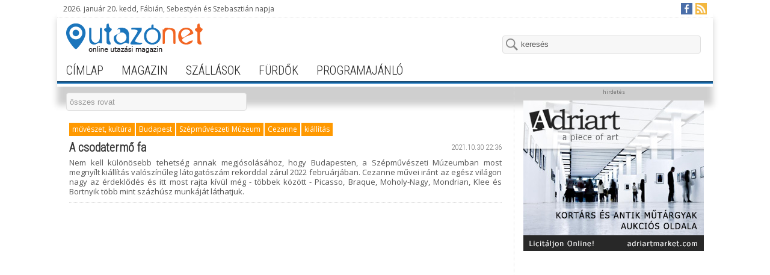

--- FILE ---
content_type: text/html; charset=utf-8
request_url: https://www.utazonet.hu/budapest-t2328.html
body_size: 3113
content:
<!DOCTYPE html>
<html lang="hu">
<head>
	<title>Utazónet - online utazási magazin</title>
		<meta charset="UTF-8">
	<link rel="stylesheet" type="text/css" href="/css/reset.css">
	<link rel="stylesheet" type="text/css" href="/css/utazonet.css">
	
	<!-- icons -->
			<link rel="shortcut icon" type="image/x-icon" href="/images/favicon.ico">
			<link rel="icon" type="image/png" href="/images/favicon.png" />
			<link rel="apple-touch-icon" href="/images/apple-touch-icon.png" />
	
	<meta name="description" content="Hova utazol ma? - Mi megmondjuk!" />
	
	<meta http-equiv="content-language" content="hu" />

		<meta name="robots" content="index, follow">
		<meta name="revisit-after" CONTENT="1 Day">
		<meta name="author" content="Utazónet">
		<meta name="copyright" content="Utazónet" />
		<meta name="viewport" content="width=device-width, initial-scale=1.0" />

		
	<!-- Open Graph Meta Tags -->		
			<meta property="og:title" content="Utazónet - online utazási magazin">
			<meta property="og:type" content="website">
			<meta property="og:url" content="http://www.utazonet.hu/">
			<meta property="og:image" content="http://www.utazonet.hu/images/utazonet.jpg">
			<meta property="og:site_name" content="Utazónet">
			<meta property="og:description" content="Hova utazol ma? - Mi megmondjuk!">
	
	
	<!-- Dublin Core Meta Tags -->		
			<link rel="schema.DC" href="http://purl.org/dc/elements.1.1/" />
			<link rel="schema.DCTERMS" href="http://purl.org/dc/terms/" />
			<meta name="DC.title" content="Utazónet - online utazási magazin" />
			<meta name="DC.creator.corporateName" content="Autoexe Kft." />
			<meta name="DC.contributor" content="WebQuest" />
			<meta name="DC.publisher" content="Autoexe Kft." />
			<meta name="DC.identifier" scheme="URL" content="http://www.utazonet.hu/" />
			<meta name="DC.type" content="magazin" />
			<meta name="DC.subject" content="utazás" />
			<meta name="DC.description" content="Hova utazol ma? - Mi megmondjuk!" />
			<meta name="DC.language" scheme="ISO639" content="hun" />
			<meta name="DC.rights" content="Utazónet" />
			<meta name="DC.date.X-MetadataLastModified" scheme="W3CDTF" content="2015-06-01"/>


	<!-- google font -->
	<link href='https://fonts.googleapis.com/css?family=Open+Sans&subset=latin,latin-ext' rel='stylesheet' type='text/css'>
	<link href='https://fonts.googleapis.com/css?family=Roboto+Condensed:300&subset=latin,latin-ext' rel='stylesheet' type='text/css'>
	<script type="text/javascript" src="/js/jquery-1.11.0.min.js"></script>
	
	<!-- google analytics -->
		<script>
		  (function(i,s,o,g,r,a,m){i['GoogleAnalyticsObject']=r;i[r]=i[r]||function(){
		  (i[r].q=i[r].q||[]).push(arguments)},i[r].l=1*new Date();a=s.createElement(o),
		  m=s.getElementsByTagName(o)[0];a.async=1;a.src=g;m.parentNode.insertBefore(a,m)
		  })(window,document,'script','//www.google-analytics.com/analytics.js','ga');

		  ga('create', 'UA-21407607-1', 'auto');
		  ga('send', 'pageview');

		</script>
	
</head>

<body>	

<div id="fb-root"></div>
<script>(function(d, s, id) {
  var js, fjs = d.getElementsByTagName(s)[0];
  if (d.getElementById(id)) return;
  js = d.createElement(s); js.id = id;
  js.src = "//connect.facebook.net/hu_HU/sdk.js#xfbml=1&version=v2.3";
  fjs.parentNode.insertBefore(js, fjs);
}(document, 'script', 'facebook-jssdk'));</script>

<div class="frame">

	<div class="info_frame">
		<!-- the current date and a nameday -->
		<div class="nameday">2026. január 20. kedd, Fábián, Sebestyén és Szebasztián napja</div>
		
		<div class="fb">
			<a href="https://www.facebook.com/Utazonet" target="_blank" title="Facebook"><img src="/images/facebook-icon.png"></a>
			<!--<a href="#" target="_blank" title="Google+"><img src="/images/google-plus-icon.png"></a>-->
			<a href="http://www.utazonet.hu/rss/rss_hun.xml" target="_blank" title="RSS Feed"><img src="/images/rss-icon.png"></a>
		</div>
	</div>

	<div class="header_frame">
		<div class="logo"><a href="/"><img alt="Utazónet.hu logó" src="/images/utazonet_logo.png"></a></div>
		<form action="/kereso" method="POST">
		<input type="hidden" name="rewritemode" value="search" />
		<div class="search_frame">
			<input id="stext" class="searchBox" type="text" onclick="this.value='';" title="keresés" value="keresés" autocomplete="off" name="stext">
		</div>
		</form>
	</div>
	
		<div class="header_menu">
			<ul>
						<li>
					<a href="/">címlap</a>
			</li>
						<li>
					<a href="/magazin">magazin</a>
			</li>
						<li>
					<a href="/szallasok">szállások</a>
			</li>
						<li>
					<a href="/furdok">fürdők</a>
			</li>
						<li>
					<a href="/programajanlo">programajánló</a>
			</li>
						</ul>
		</div>
		
	

	<div class="content_container"><script>

$(function() {

    $('#columnSelector').change(function() {

        window.location.href = $('#columnSelector').val();

    });

});

</script>



		<div class="columns">

			<!-- bal oldali oszlop -->

			<div class="column2-3">



	
				

			<!-- cikkek  -->

					

				<div class="news_selector">

					<select name="new_static_id" id="columnSelector">

						<option value="/magazin">összes rovat</option>

					

						<option value="/budapest-r3.html" >Budapest</option>

					

						<option value="/erdekesseg-r7.html" >érdekesség</option>

					

						<option value="/fesztival-koncert-r20.html" >fesztivál, koncert</option>

					

						<option value="/gasztronomia-r4.html" >gasztronómia</option>

					

						<option value="/konyv-r18.html" >könyv</option>

					

						<option value="/kulfold-r25.html" >külföld</option>

					

						<option value="/muveszet-kultura-r6.html" >művészet, kultúra</option>

					

						<option value="/programajanlo-r16.html" >programajánló</option>

					

						<option value="/sor-bor-palinka-r24.html" >sör, bor, pálinka</option>

					

						<option value="/vitorlazas-r22.html" >vitorlázás</option>

	

					</select>

				</div>

	

				

				



			<!-- bal oszlop -->

				<div class="content_frame">

				

				

				


					<div class="news">

						<div class="news_info">

						<ul class="tags">

						

							<li><a href="/muveszet-kultura-r6.html">művészet, kultúra</a></li>

	



		

		

								<li><a href="/budapest-t2328.html">Budapest</a></li>

	

		

		

								<li><a href="/szepmuveszeti-muzeum-t2329.html">Szépművészeti Múzeum</a></li>

	

		

		

								<li><a href="/cezanne-t2330.html">Cezanne</a></li>

	

		

		

								<li><a href="/kiallitas-t2331.html">kiállítás</a></li>

	

	

						</ul>

						

							

							<div class="public_date">2021.10.30 22:36</div>

							

						

						</div>

						<div class="news_header"><a href="/a-csodatermo-fa-c971.html">A csodatermő fa</a></div>

						<p>Nem kell különösebb tehetség annak megjósolásához, hogy Budapesten, a Szépművészeti Múzeumban most megnyílt kiállítás valószínűleg látogatószám rekorddal zárul 2022 februárjában. Cezanne művei iránt az egész világon nagy az érdeklődés és itt most rajta kívül még - többek között - Picasso, Braque, Moholy-Nagy, Mondrian, Klee és Bortnyik több mint százhúsz munkáját láthatjuk.</p>

					</div>

	

				

	

					

					

					

				</div>

				

 
			

				

			<!-- cikkek END -->

			</div>	

			

			<!-- jobb oldali oszlop -->

			<div class="column1-3">

				<div class="banner_frame">

					<div class="banner_comment">hirdetés</div>



					

					<div class="side_banner">



							<a rel="38" class="bannerCounter" href="http://adriartmarket.com/" target="_blank">

							

						<img src="/files/upload/bannerek/adriartmarket/adriart-banner1.jpg" width="300" height="250" alt="hirdetés" />


							</a>

							


					</div>





					<!-- Google AdSense hirdetés 300x250px -->

					<div class="side_banner">

						<script async src="//pagead2.googlesyndication.com/pagead/js/adsbygoogle.js"></script>
						<!-- Utazonet 300x250 billboard -->
						<ins class="adsbygoogle"
							 style="display:inline-block;width:300px;height:250px"
							 data-ad-client="ca-pub-6688210654361641"
							 data-ad-slot="3383075162"></ins>
						<script>
						(adsbygoogle = window.adsbygoogle || []).push({});
						</script>

					</div>

					<!-- Google AdSense hirdetés 300x250px END-->

					

				

					

				</div>

				

				

				



--- FILE ---
content_type: text/html; charset=utf-8
request_url: https://www.google.com/recaptcha/api2/aframe
body_size: 267
content:
<!DOCTYPE HTML><html><head><meta http-equiv="content-type" content="text/html; charset=UTF-8"></head><body><script nonce="HR8L44_d60xDMk4EiYIMQQ">/** Anti-fraud and anti-abuse applications only. See google.com/recaptcha */ try{var clients={'sodar':'https://pagead2.googlesyndication.com/pagead/sodar?'};window.addEventListener("message",function(a){try{if(a.source===window.parent){var b=JSON.parse(a.data);var c=clients[b['id']];if(c){var d=document.createElement('img');d.src=c+b['params']+'&rc='+(localStorage.getItem("rc::a")?sessionStorage.getItem("rc::b"):"");window.document.body.appendChild(d);sessionStorage.setItem("rc::e",parseInt(sessionStorage.getItem("rc::e")||0)+1);localStorage.setItem("rc::h",'1768888277907');}}}catch(b){}});window.parent.postMessage("_grecaptcha_ready", "*");}catch(b){}</script></body></html>

--- FILE ---
content_type: text/plain
request_url: https://www.google-analytics.com/j/collect?v=1&_v=j102&a=713357088&t=pageview&_s=1&dl=https%3A%2F%2Fwww.utazonet.hu%2Fbudapest-t2328.html&ul=en-us%40posix&dt=Utaz%C3%B3net%20-%20online%20utaz%C3%A1si%20magazin&sr=1280x720&vp=1280x720&_u=IEBAAEABAAAAACAAI~&jid=615268214&gjid=2058676200&cid=275795403.1768888277&tid=UA-21407607-1&_gid=890177624.1768888277&_r=1&_slc=1&z=487511839
body_size: -450
content:
2,cG-V2XVWRB4M8